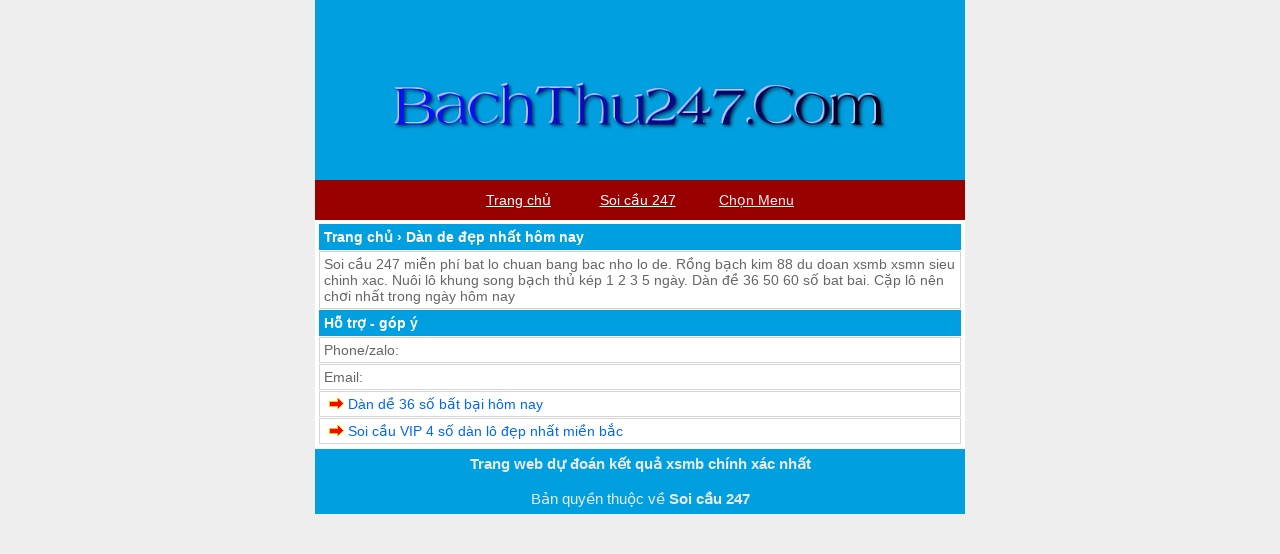

--- FILE ---
content_type: text/html; charset=UTF-8
request_url: https://bachthu247.com/tag/dan-de-dep-nhat-hom-nay
body_size: 9728
content:
<!DOCTYPE html>
<html lang="vi">
<head>
<meta charset="UTF-8" />
<meta name="viewport" content="width=device-width,initial-scale=1.0, maximum-scale=1.0, user-scalable=no" />
	<meta name="keywords" content="soi cau 247, soi cau 88 ,nuoi lô , lo nuoi khung , lo bach thu,soi cau mb, soi cau bach thu, soi cau mien bac, rong bach kim, soi cau lo de, soi cau rong bach kim, soi cau 88, soi cau 247 mien phi, soi lo de, soi cau chinh xac, soi cau 366, soi cau dac biet, soi cau hom nay, du doan cau lo, xsmb" /> 
<title>Dàn de đẹp nhất hôm nay Archives - Bạch thủ 247</title>
	<meta name="google-site-verification" content="cdWftjzbvj5TlJLdlXgz2mx5ZxN2qFUlG38PIIqKuuY" />
	 <meta property="og:type" content="article">
    <meta property="og:title" content="Soi cầu 247 nuôi lô khung dự đoán XSMB rồng bạch kim 88 chinh xác nhất">
    <meta property="og:url" content="https://bachthu247.com/">
    <meta property="og:image" content="https://bachthu247.com/wp-content/uploads/2022/03/cach-danh-lo-chuan.jpg">
    <meta property="og:description" content="Soi cầu 247 nuôi lô khung 24h song bạch thủ kép 2 3 5 ngày chính xác nhất, dự đoán XSMB phân tích thống kê lô ra cả cặp 2 nháy, dàn đề 10 20 36 38 42 50 quân số chuẩn, rồng bạch kim 88 99 366 vip
">
    <meta property="article:author" content="Soi cầu 247">
    <meta property="article:section" content="xổ số">
    <meta property="article:tag" content="soi cau">
    <meta property="article:tag" content="soi cau 88">
    <meta property="article:tag" content="lo nuoi">
    <meta property="article:tag" content="lo nuoi khung">
    <meta property="article:tag" content="lo bach thu nuoi khung">
    <meta property="article:tag" content="soi cau mb">
    <meta property="article:tag" content="soi cau bach thu">
    <meta property="article:tag" content="soi cau mien bac">
    <meta property="article:tag" content="rong bach kim">
    <meta property="article:tag" content="soi cau lo de">
    <meta property="article:tag" content="soi cau rong bach kim">
    <meta property="article:tag" content="soi cau 88">
    <meta property="article:tag" content="soi cau vip">
    <meta property="article:tag" content="soi lo de">
    <meta property="article:tag" content="soi cau chinh xac">
    <meta property="article:tag" content="soi cau 247">
    <meta property="article:tag" content="soi cau dac biet">
    <meta property="article:tag" content="soi cau hom nay">
    <meta property="article:tag" content="du doan cau lo">
    <meta property="article:tag" content="xsmb">
<meta name='robots' content='index, follow, max-image-preview:large, max-snippet:-1, max-video-preview:-1' />

	<!-- This site is optimized with the Yoast SEO plugin v26.8 - https://yoast.com/product/yoast-seo-wordpress/ -->
	<link rel="canonical" href="https://bachthu247.com/tag/dan-de-dep-nhat-hom-nay" />
	<meta property="og:locale" content="vi_VN" />
	<meta property="og:type" content="article" />
	<meta property="og:title" content="Dàn de đẹp nhất hôm nay Archives - Bạch thủ 247" />
	<meta property="og:url" content="https://bachthu247.com/tag/dan-de-dep-nhat-hom-nay" />
	<meta property="og:site_name" content="Bạch thủ 247" />
	<meta property="og:image" content="https://bachthu247.com/wp-content/uploads/2022/02/soi-cau-247.png" />
	<meta property="og:image:width" content="565" />
	<meta property="og:image:height" content="325" />
	<meta property="og:image:type" content="image/png" />
	<meta name="twitter:card" content="summary_large_image" />
	<meta name="twitter:site" content="@anhngoc1221" />
	<!-- / Yoast SEO plugin. -->


<link rel='dns-prefetch' href='//static.addtoany.com' />
<link rel='dns-prefetch' href='//www.googletagmanager.com' />
<link rel="alternate" type="application/rss+xml" title="Dòng thông tin cho Thẻ Bạch thủ 247 &raquo; Dàn de đẹp nhất hôm nay" href="https://bachthu247.com/tag/dan-de-dep-nhat-hom-nay/feed" />
<style id='wp-img-auto-sizes-contain-inline-css' type='text/css'>
img:is([sizes=auto i],[sizes^="auto," i]){contain-intrinsic-size:3000px 1500px}
/*# sourceURL=wp-img-auto-sizes-contain-inline-css */
</style>
<style id='wp-emoji-styles-inline-css' type='text/css'>

	img.wp-smiley, img.emoji {
		display: inline !important;
		border: none !important;
		box-shadow: none !important;
		height: 1em !important;
		width: 1em !important;
		margin: 0 0.07em !important;
		vertical-align: -0.1em !important;
		background: none !important;
		padding: 0 !important;
	}
/*# sourceURL=wp-emoji-styles-inline-css */
</style>
<style id='wp-block-library-inline-css' type='text/css'>
:root{--wp-block-synced-color:#7a00df;--wp-block-synced-color--rgb:122,0,223;--wp-bound-block-color:var(--wp-block-synced-color);--wp-editor-canvas-background:#ddd;--wp-admin-theme-color:#007cba;--wp-admin-theme-color--rgb:0,124,186;--wp-admin-theme-color-darker-10:#006ba1;--wp-admin-theme-color-darker-10--rgb:0,107,160.5;--wp-admin-theme-color-darker-20:#005a87;--wp-admin-theme-color-darker-20--rgb:0,90,135;--wp-admin-border-width-focus:2px}@media (min-resolution:192dpi){:root{--wp-admin-border-width-focus:1.5px}}.wp-element-button{cursor:pointer}:root .has-very-light-gray-background-color{background-color:#eee}:root .has-very-dark-gray-background-color{background-color:#313131}:root .has-very-light-gray-color{color:#eee}:root .has-very-dark-gray-color{color:#313131}:root .has-vivid-green-cyan-to-vivid-cyan-blue-gradient-background{background:linear-gradient(135deg,#00d084,#0693e3)}:root .has-purple-crush-gradient-background{background:linear-gradient(135deg,#34e2e4,#4721fb 50%,#ab1dfe)}:root .has-hazy-dawn-gradient-background{background:linear-gradient(135deg,#faaca8,#dad0ec)}:root .has-subdued-olive-gradient-background{background:linear-gradient(135deg,#fafae1,#67a671)}:root .has-atomic-cream-gradient-background{background:linear-gradient(135deg,#fdd79a,#004a59)}:root .has-nightshade-gradient-background{background:linear-gradient(135deg,#330968,#31cdcf)}:root .has-midnight-gradient-background{background:linear-gradient(135deg,#020381,#2874fc)}:root{--wp--preset--font-size--normal:16px;--wp--preset--font-size--huge:42px}.has-regular-font-size{font-size:1em}.has-larger-font-size{font-size:2.625em}.has-normal-font-size{font-size:var(--wp--preset--font-size--normal)}.has-huge-font-size{font-size:var(--wp--preset--font-size--huge)}.has-text-align-center{text-align:center}.has-text-align-left{text-align:left}.has-text-align-right{text-align:right}.has-fit-text{white-space:nowrap!important}#end-resizable-editor-section{display:none}.aligncenter{clear:both}.items-justified-left{justify-content:flex-start}.items-justified-center{justify-content:center}.items-justified-right{justify-content:flex-end}.items-justified-space-between{justify-content:space-between}.screen-reader-text{border:0;clip-path:inset(50%);height:1px;margin:-1px;overflow:hidden;padding:0;position:absolute;width:1px;word-wrap:normal!important}.screen-reader-text:focus{background-color:#ddd;clip-path:none;color:#444;display:block;font-size:1em;height:auto;left:5px;line-height:normal;padding:15px 23px 14px;text-decoration:none;top:5px;width:auto;z-index:100000}html :where(.has-border-color){border-style:solid}html :where([style*=border-top-color]){border-top-style:solid}html :where([style*=border-right-color]){border-right-style:solid}html :where([style*=border-bottom-color]){border-bottom-style:solid}html :where([style*=border-left-color]){border-left-style:solid}html :where([style*=border-width]){border-style:solid}html :where([style*=border-top-width]){border-top-style:solid}html :where([style*=border-right-width]){border-right-style:solid}html :where([style*=border-bottom-width]){border-bottom-style:solid}html :where([style*=border-left-width]){border-left-style:solid}html :where(img[class*=wp-image-]){height:auto;max-width:100%}:where(figure){margin:0 0 1em}html :where(.is-position-sticky){--wp-admin--admin-bar--position-offset:var(--wp-admin--admin-bar--height,0px)}@media screen and (max-width:600px){html :where(.is-position-sticky){--wp-admin--admin-bar--position-offset:0px}}

/*# sourceURL=wp-block-library-inline-css */
</style><style id='global-styles-inline-css' type='text/css'>
:root{--wp--preset--aspect-ratio--square: 1;--wp--preset--aspect-ratio--4-3: 4/3;--wp--preset--aspect-ratio--3-4: 3/4;--wp--preset--aspect-ratio--3-2: 3/2;--wp--preset--aspect-ratio--2-3: 2/3;--wp--preset--aspect-ratio--16-9: 16/9;--wp--preset--aspect-ratio--9-16: 9/16;--wp--preset--color--black: #000000;--wp--preset--color--cyan-bluish-gray: #abb8c3;--wp--preset--color--white: #ffffff;--wp--preset--color--pale-pink: #f78da7;--wp--preset--color--vivid-red: #cf2e2e;--wp--preset--color--luminous-vivid-orange: #ff6900;--wp--preset--color--luminous-vivid-amber: #fcb900;--wp--preset--color--light-green-cyan: #7bdcb5;--wp--preset--color--vivid-green-cyan: #00d084;--wp--preset--color--pale-cyan-blue: #8ed1fc;--wp--preset--color--vivid-cyan-blue: #0693e3;--wp--preset--color--vivid-purple: #9b51e0;--wp--preset--gradient--vivid-cyan-blue-to-vivid-purple: linear-gradient(135deg,rgb(6,147,227) 0%,rgb(155,81,224) 100%);--wp--preset--gradient--light-green-cyan-to-vivid-green-cyan: linear-gradient(135deg,rgb(122,220,180) 0%,rgb(0,208,130) 100%);--wp--preset--gradient--luminous-vivid-amber-to-luminous-vivid-orange: linear-gradient(135deg,rgb(252,185,0) 0%,rgb(255,105,0) 100%);--wp--preset--gradient--luminous-vivid-orange-to-vivid-red: linear-gradient(135deg,rgb(255,105,0) 0%,rgb(207,46,46) 100%);--wp--preset--gradient--very-light-gray-to-cyan-bluish-gray: linear-gradient(135deg,rgb(238,238,238) 0%,rgb(169,184,195) 100%);--wp--preset--gradient--cool-to-warm-spectrum: linear-gradient(135deg,rgb(74,234,220) 0%,rgb(151,120,209) 20%,rgb(207,42,186) 40%,rgb(238,44,130) 60%,rgb(251,105,98) 80%,rgb(254,248,76) 100%);--wp--preset--gradient--blush-light-purple: linear-gradient(135deg,rgb(255,206,236) 0%,rgb(152,150,240) 100%);--wp--preset--gradient--blush-bordeaux: linear-gradient(135deg,rgb(254,205,165) 0%,rgb(254,45,45) 50%,rgb(107,0,62) 100%);--wp--preset--gradient--luminous-dusk: linear-gradient(135deg,rgb(255,203,112) 0%,rgb(199,81,192) 50%,rgb(65,88,208) 100%);--wp--preset--gradient--pale-ocean: linear-gradient(135deg,rgb(255,245,203) 0%,rgb(182,227,212) 50%,rgb(51,167,181) 100%);--wp--preset--gradient--electric-grass: linear-gradient(135deg,rgb(202,248,128) 0%,rgb(113,206,126) 100%);--wp--preset--gradient--midnight: linear-gradient(135deg,rgb(2,3,129) 0%,rgb(40,116,252) 100%);--wp--preset--font-size--small: 13px;--wp--preset--font-size--medium: 20px;--wp--preset--font-size--large: 36px;--wp--preset--font-size--x-large: 42px;--wp--preset--spacing--20: 0.44rem;--wp--preset--spacing--30: 0.67rem;--wp--preset--spacing--40: 1rem;--wp--preset--spacing--50: 1.5rem;--wp--preset--spacing--60: 2.25rem;--wp--preset--spacing--70: 3.38rem;--wp--preset--spacing--80: 5.06rem;--wp--preset--shadow--natural: 6px 6px 9px rgba(0, 0, 0, 0.2);--wp--preset--shadow--deep: 12px 12px 50px rgba(0, 0, 0, 0.4);--wp--preset--shadow--sharp: 6px 6px 0px rgba(0, 0, 0, 0.2);--wp--preset--shadow--outlined: 6px 6px 0px -3px rgb(255, 255, 255), 6px 6px rgb(0, 0, 0);--wp--preset--shadow--crisp: 6px 6px 0px rgb(0, 0, 0);}:where(.is-layout-flex){gap: 0.5em;}:where(.is-layout-grid){gap: 0.5em;}body .is-layout-flex{display: flex;}.is-layout-flex{flex-wrap: wrap;align-items: center;}.is-layout-flex > :is(*, div){margin: 0;}body .is-layout-grid{display: grid;}.is-layout-grid > :is(*, div){margin: 0;}:where(.wp-block-columns.is-layout-flex){gap: 2em;}:where(.wp-block-columns.is-layout-grid){gap: 2em;}:where(.wp-block-post-template.is-layout-flex){gap: 1.25em;}:where(.wp-block-post-template.is-layout-grid){gap: 1.25em;}.has-black-color{color: var(--wp--preset--color--black) !important;}.has-cyan-bluish-gray-color{color: var(--wp--preset--color--cyan-bluish-gray) !important;}.has-white-color{color: var(--wp--preset--color--white) !important;}.has-pale-pink-color{color: var(--wp--preset--color--pale-pink) !important;}.has-vivid-red-color{color: var(--wp--preset--color--vivid-red) !important;}.has-luminous-vivid-orange-color{color: var(--wp--preset--color--luminous-vivid-orange) !important;}.has-luminous-vivid-amber-color{color: var(--wp--preset--color--luminous-vivid-amber) !important;}.has-light-green-cyan-color{color: var(--wp--preset--color--light-green-cyan) !important;}.has-vivid-green-cyan-color{color: var(--wp--preset--color--vivid-green-cyan) !important;}.has-pale-cyan-blue-color{color: var(--wp--preset--color--pale-cyan-blue) !important;}.has-vivid-cyan-blue-color{color: var(--wp--preset--color--vivid-cyan-blue) !important;}.has-vivid-purple-color{color: var(--wp--preset--color--vivid-purple) !important;}.has-black-background-color{background-color: var(--wp--preset--color--black) !important;}.has-cyan-bluish-gray-background-color{background-color: var(--wp--preset--color--cyan-bluish-gray) !important;}.has-white-background-color{background-color: var(--wp--preset--color--white) !important;}.has-pale-pink-background-color{background-color: var(--wp--preset--color--pale-pink) !important;}.has-vivid-red-background-color{background-color: var(--wp--preset--color--vivid-red) !important;}.has-luminous-vivid-orange-background-color{background-color: var(--wp--preset--color--luminous-vivid-orange) !important;}.has-luminous-vivid-amber-background-color{background-color: var(--wp--preset--color--luminous-vivid-amber) !important;}.has-light-green-cyan-background-color{background-color: var(--wp--preset--color--light-green-cyan) !important;}.has-vivid-green-cyan-background-color{background-color: var(--wp--preset--color--vivid-green-cyan) !important;}.has-pale-cyan-blue-background-color{background-color: var(--wp--preset--color--pale-cyan-blue) !important;}.has-vivid-cyan-blue-background-color{background-color: var(--wp--preset--color--vivid-cyan-blue) !important;}.has-vivid-purple-background-color{background-color: var(--wp--preset--color--vivid-purple) !important;}.has-black-border-color{border-color: var(--wp--preset--color--black) !important;}.has-cyan-bluish-gray-border-color{border-color: var(--wp--preset--color--cyan-bluish-gray) !important;}.has-white-border-color{border-color: var(--wp--preset--color--white) !important;}.has-pale-pink-border-color{border-color: var(--wp--preset--color--pale-pink) !important;}.has-vivid-red-border-color{border-color: var(--wp--preset--color--vivid-red) !important;}.has-luminous-vivid-orange-border-color{border-color: var(--wp--preset--color--luminous-vivid-orange) !important;}.has-luminous-vivid-amber-border-color{border-color: var(--wp--preset--color--luminous-vivid-amber) !important;}.has-light-green-cyan-border-color{border-color: var(--wp--preset--color--light-green-cyan) !important;}.has-vivid-green-cyan-border-color{border-color: var(--wp--preset--color--vivid-green-cyan) !important;}.has-pale-cyan-blue-border-color{border-color: var(--wp--preset--color--pale-cyan-blue) !important;}.has-vivid-cyan-blue-border-color{border-color: var(--wp--preset--color--vivid-cyan-blue) !important;}.has-vivid-purple-border-color{border-color: var(--wp--preset--color--vivid-purple) !important;}.has-vivid-cyan-blue-to-vivid-purple-gradient-background{background: var(--wp--preset--gradient--vivid-cyan-blue-to-vivid-purple) !important;}.has-light-green-cyan-to-vivid-green-cyan-gradient-background{background: var(--wp--preset--gradient--light-green-cyan-to-vivid-green-cyan) !important;}.has-luminous-vivid-amber-to-luminous-vivid-orange-gradient-background{background: var(--wp--preset--gradient--luminous-vivid-amber-to-luminous-vivid-orange) !important;}.has-luminous-vivid-orange-to-vivid-red-gradient-background{background: var(--wp--preset--gradient--luminous-vivid-orange-to-vivid-red) !important;}.has-very-light-gray-to-cyan-bluish-gray-gradient-background{background: var(--wp--preset--gradient--very-light-gray-to-cyan-bluish-gray) !important;}.has-cool-to-warm-spectrum-gradient-background{background: var(--wp--preset--gradient--cool-to-warm-spectrum) !important;}.has-blush-light-purple-gradient-background{background: var(--wp--preset--gradient--blush-light-purple) !important;}.has-blush-bordeaux-gradient-background{background: var(--wp--preset--gradient--blush-bordeaux) !important;}.has-luminous-dusk-gradient-background{background: var(--wp--preset--gradient--luminous-dusk) !important;}.has-pale-ocean-gradient-background{background: var(--wp--preset--gradient--pale-ocean) !important;}.has-electric-grass-gradient-background{background: var(--wp--preset--gradient--electric-grass) !important;}.has-midnight-gradient-background{background: var(--wp--preset--gradient--midnight) !important;}.has-small-font-size{font-size: var(--wp--preset--font-size--small) !important;}.has-medium-font-size{font-size: var(--wp--preset--font-size--medium) !important;}.has-large-font-size{font-size: var(--wp--preset--font-size--large) !important;}.has-x-large-font-size{font-size: var(--wp--preset--font-size--x-large) !important;}
/*# sourceURL=global-styles-inline-css */
</style>

<style id='classic-theme-styles-inline-css' type='text/css'>
/*! This file is auto-generated */
.wp-block-button__link{color:#fff;background-color:#32373c;border-radius:9999px;box-shadow:none;text-decoration:none;padding:calc(.667em + 2px) calc(1.333em + 2px);font-size:1.125em}.wp-block-file__button{background:#32373c;color:#fff;text-decoration:none}
/*# sourceURL=/wp-includes/css/classic-themes.min.css */
</style>
<link rel='stylesheet' id='addtoany-css' href='https://bachthu247.com/wp-content/plugins/add-to-any/addtoany.min.css?ver=1.16' type='text/css' media='all' />
<script type="text/javascript" id="addtoany-core-js-before">
/* <![CDATA[ */
window.a2a_config=window.a2a_config||{};a2a_config.callbacks=[];a2a_config.overlays=[];a2a_config.templates={};a2a_localize = {
	Share: "Share",
	Save: "Save",
	Subscribe: "Subscribe",
	Email: "Email",
	Bookmark: "Bookmark",
	ShowAll: "Show all",
	ShowLess: "Show less",
	FindServices: "Find service(s)",
	FindAnyServiceToAddTo: "Instantly find any service to add to",
	PoweredBy: "Powered by",
	ShareViaEmail: "Share via email",
	SubscribeViaEmail: "Subscribe via email",
	BookmarkInYourBrowser: "Bookmark in your browser",
	BookmarkInstructions: "Press Ctrl+D or \u2318+D to bookmark this page",
	AddToYourFavorites: "Add to your favorites",
	SendFromWebOrProgram: "Send from any email address or email program",
	EmailProgram: "Email program",
	More: "More&#8230;",
	ThanksForSharing: "Thanks for sharing!",
	ThanksForFollowing: "Thanks for following!"
};


//# sourceURL=addtoany-core-js-before
/* ]]> */
</script>
<script type="text/javascript" defer src="https://static.addtoany.com/menu/page.js" id="addtoany-core-js"></script>
<script type="text/javascript" src="https://bachthu247.com/wp-includes/js/jquery/jquery.min.js?ver=3.7.1" id="jquery-core-js"></script>
<script type="text/javascript" src="https://bachthu247.com/wp-includes/js/jquery/jquery-migrate.min.js?ver=3.4.1" id="jquery-migrate-js"></script>
<script type="text/javascript" defer src="https://bachthu247.com/wp-content/plugins/add-to-any/addtoany.min.js?ver=1.1" id="addtoany-jquery-js"></script>

<!-- Đoạn mã Google tag (gtag.js) được thêm bởi Site Kit -->
<!-- Đoạn mã Google Analytics được thêm bởi Site Kit -->
<script type="text/javascript" src="https://www.googletagmanager.com/gtag/js?id=G-3R12HSMGWN" id="google_gtagjs-js" async></script>
<script type="text/javascript" id="google_gtagjs-js-after">
/* <![CDATA[ */
window.dataLayer = window.dataLayer || [];function gtag(){dataLayer.push(arguments);}
gtag("set","linker",{"domains":["bachthu247.com"]});
gtag("js", new Date());
gtag("set", "developer_id.dZTNiMT", true);
gtag("config", "G-3R12HSMGWN");
//# sourceURL=google_gtagjs-js-after
/* ]]> */
</script>
<link rel="https://api.w.org/" href="https://bachthu247.com/wp-json/" /><link rel="alternate" title="JSON" type="application/json" href="https://bachthu247.com/wp-json/wp/v2/tags/498" /><link rel="EditURI" type="application/rsd+xml" title="RSD" href="https://bachthu247.com/xmlrpc.php?rsd" />
<meta name="generator" content="WordPress 6.9" />
<meta name="generator" content="Site Kit by Google 1.171.0" />

<!-- This site is optimized with the Schema plugin v1.7.9.6 - https://schema.press -->
<script type="application/ld+json">{"@context":"https:\/\/schema.org\/","@type":"CollectionPage","headline":"Dàn de đẹp nhất hôm nay Tag","description":"","url":"https:\/\/bachthu247.com\/tag\/bach-thu-de-hom-nay","sameAs":[],"hasPart":[{"@context":"https:\/\/schema.org\/","@type":"BlogPosting","mainEntityOfPage":{"@type":"WebPage","@id":"https:\/\/bachthu247.com\/kinh-nghiem\/dan-de-36-so-bat-bai-hom-nay.html"},"url":"https:\/\/bachthu247.com\/kinh-nghiem\/dan-de-36-so-bat-bai-hom-nay.html","headline":"Dàn dề 36 số bất bại hôm nay","datePublished":"2022-04-18T16:37:32+00:00","dateModified":"2024-02-07T15:47:07+00:00","publisher":{"@type":"Organization","@id":"https:\/\/bachthu247.com\/#organization","name":"Bạch thủ 247","logo":{"@type":"ImageObject","url":"https:\/\/bachthu247.com\/wp-content\/uploads\/2022\/02\/soi-cau-247.png","width":600,"height":60}},"image":{"@type":"ImageObject","url":"https:\/\/bachthu247.com\/wp-content\/uploads\/2022\/03\/cach-danh-lo-chuan.jpg","width":696,"height":433},"articleSection":"Kinh nghiệm","keywords":"Bạch thủ de hôm nay, Dàn de 10 số bất bại, Dàn de 10 số hàng ngày, Dàn de 10 số ngày hôm nay, Dàn de 36 số 666, Dàn de 36 số bất bại, Dàn de 36 số bất bại hôm nay, Dàn de 36 số bất tử, Dàn de 36 số rồng bạch kim, Dàn de 36 số VIP, Dàn de đẹp nhất hôm nay, Dự đoán lô đề hôm nay, Dự đoán số de hôm nay, Những dàn de 36 số nuôi trong 3 ngày, Nuôi dàn de 36 con từng ngày, Soi cầu Miền Bắc","description":"Dàn dề 36 số bất bại hôm nay Dàn de 36 số bất bại hôm nay. Đây là phương pháp được nhiều người quan tâm chơi. Và thực tế cũng đem lại hiểu quả cao. Nó thậm chí mang lại lợi ích cao hơn cả dàn đề 50 hoặc","author":{"@type":"Person","name":"admin","url":"https:\/\/bachthu247.com\/author\/admin","image":{"@type":"ImageObject","url":"https:\/\/secure.gravatar.com\/avatar\/55b766b61be1b1f9ff69c84ca01bb03ca7ffbca5f4219ff054055b51fef7add1?s=96&d=mm&r=g","height":96,"width":96},"sameAs":["https:\/\/bachthu247.com"]}},{"@context":"https:\/\/schema.org\/","@type":"BlogPosting","mainEntityOfPage":{"@type":"WebPage","@id":"https:\/\/bachthu247.com\/kinh-nghiem\/soi-cau-vip-4-so-dan-lo-dep-nhat-mien-bac.html"},"url":"https:\/\/bachthu247.com\/kinh-nghiem\/soi-cau-vip-4-so-dan-lo-dep-nhat-mien-bac.html","headline":"Soi cầu VIP 4 số dàn lô đẹp nhất miền bắc","datePublished":"2022-04-17T04:35:18+00:00","dateModified":"2022-04-17T04:35:24+00:00","publisher":{"@type":"Organization","@id":"https:\/\/bachthu247.com\/#organization","name":"Bạch thủ 247","logo":{"@type":"ImageObject","url":"https:\/\/bachthu247.com\/wp-content\/uploads\/2022\/02\/soi-cau-247.png","width":600,"height":60}},"image":{"@type":"ImageObject","url":"https:\/\/bachthu247.com\/wp-content\/uploads\/2022\/03\/cach-danh-lo-chuan.jpg","width":696,"height":433},"articleSection":"Kinh nghiệm","keywords":"Bạch thủ lô đẹp nhất hôm nay, Bạch thủ lô hôm nay, Dàn de 10 số bất bại, Dàn de bất bại đánh quanh năm, Dàn de đẹp nhất hôm nay, Dàn lô 4 số mb miễn phí, Dàn lô 4 số miền bắc miễn phí, Dàn lô 6 số, Dàn lô đẹp hôm nay, Lô dàn hôm nay, Lô đẹp hôm nay, Lô về cả cặp soi cầu vip 4 số, Soi cầu 1 số duy nhất, Soi cầu dàn de 4 số, Soi cầu lô VIP, Soi cầu vip 4 số","description":"Soi cầu VIP 4 số dàn lô đẹp nhất miền bắc Soi cầu VIP 4 số là những con nên chơi nhất. Với chuyên mục này cho số miễn phí hàng ngày. Là trang bắt lô dựa trên nhiều phương pháp hiệu quả. Chúng ta sẽ lựa ra được 2","author":{"@type":"Person","name":"admin","url":"https:\/\/bachthu247.com\/author\/admin","image":{"@type":"ImageObject","url":"https:\/\/secure.gravatar.com\/avatar\/55b766b61be1b1f9ff69c84ca01bb03ca7ffbca5f4219ff054055b51fef7add1?s=96&d=mm&r=g","height":96,"width":96},"sameAs":["https:\/\/bachthu247.com"]}}]}</script>

<link rel="icon" href="https://bachthu247.com/wp-content/uploads/2022/05/cropped-bach-thu-lo-mien-bac-32x32.jpg" sizes="32x32" />
<link rel="icon" href="https://bachthu247.com/wp-content/uploads/2022/05/cropped-bach-thu-lo-mien-bac-192x192.jpg" sizes="192x192" />
<link rel="apple-touch-icon" href="https://bachthu247.com/wp-content/uploads/2022/05/cropped-bach-thu-lo-mien-bac-180x180.jpg" />
<meta name="msapplication-TileImage" content="https://bachthu247.com/wp-content/uploads/2022/05/cropped-bach-thu-lo-mien-bac-270x270.jpg" />
		<style type="text/css" id="wp-custom-css">
			/*==Style cho menu===*/
#menu ul {
  background: #990000;
  list-style-type: none;
  text-align: center;
}
#menu li {
  color: #f1f1f1;
  display: inline-block;
  width: 120px;
  height: 40px;
  line-height: 40px;
  margin-left: -5px;
}
#menu a {
  text-decoration: none;
  color: #fff;
  display: block;
}
#menu a:hover {
  background: #F1F1F1;
  color: #333;
}
/*==Dropdown Menu==*/
.sub-menu {
  display: none;
  position: absolute;
}
#menu li {
  position: relative;
}
#menu li:hover .sub-menu {
  display: block;
}
.sub-menu li {
  margin-left: 0 !important;
}

/*==Menu cấp 3==*/
.sub-menu > ul {
  display: none !important;
}

table.greenTable {
  font-family: "Times New Roman", Times, serif;
  border: 3px solid #24943A;
  background-color: #D4EED1;
  width: 100%;
  text-align: left;
}
table.greenTable td, table.greenTable th {
  border: 2px solid #24943A;
  padding: 3px 3px;
}
table.greenTable tbody td {
  font-size: 13px;
}
table.greenTable thead {
  background: #24943A;
  background: -moz-linear-gradient(top, #5baf6b 0%, #3a9e4d 66%, #24943A 100%);
  background: -webkit-linear-gradient(top, #5baf6b 0%, #3a9e4d 66%, #24943A 100%);
  background: linear-gradient(to bottom, #5baf6b 0%, #3a9e4d 66%, #24943A 100%);
  border-bottom: 0px solid #444444;
}
table.greenTable thead th {
  font-size: 13px;
  font-weight: bold;
  color: #F0F0F0;
  text-align: left;
  border-left: 2px solid #24943A;
}
table.greenTable thead th:first-child {
  border-left: none;
}

table.greenTable tfoot {
  font-size: 13px;
  font-weight: bold;
  color: #F0F0F0;
  background: #24943A;
  background: -moz-linear-gradient(top, #5baf6b 0%, #3a9e4d 66%, #24943A 100%);
  background: -webkit-linear-gradient(top, #5baf6b 0%, #3a9e4d 66%, #24943A 100%);
  background: linear-gradient(to bottom, #5baf6b 0%, #3a9e4d 66%, #24943A 100%);
  border-top: 1px solid #24943A;
}
table.greenTable tfoot td {
  font-size: 13px;
}
table.greenTable tfoot .links {
  text-align: right;
}
table.greenTable tfoot .links a{
  display: inline-block;
  background: #FFFFFF;
  color: #24943A;
  padding: 2px 8px;
  border-radius: 5px;
}
showslide{
   padding: 2%;
   text-align: left;
 }
#slideshow {
   overflow: hidden;
   height: 24px;
   width: 100%;
   margin: 0 auto;
 }
.slide-wrapper {
   width: 2912px;
   -webkit-animation: slide 20s ease infinite;
 }
.slide {
   float: left;
   height: 510px;
   width: 728px;
 }
@-webkit-keyframes slide {
   20% {margin-left: 0px;}
   30% {margin-left: -728px;}
   50% {margin-left: -728px;}
   60% {margin-left: -1456px;}
   80% {margin-left: -1456px;}
 }
		</style>
		<meta name="author" content="bachthu247.com" />
<link href="https://bachthu247.com/wp-content/themes/caulo247/style.css" rel="stylesheet" type="text/css" />
<link href="https://bachthu247.com/favicon.ico" rel="shortcut icon" />	
<link href="https://bachthu247.com/favicon.ico" rel="apple-touch-icon" />	
<link rel="apple-touch-icon" href="https://bachthu247.com/wp-content/uploads/2022/02/soi-cau-247.png" />
<meta name="copyright" content="Copyright © 2020 by bachthu247.com" />
<meta name="abstract" content="bachthu247.com trang xổ số số 1 Việt Nam" />
<meta name="distribution" content="Global" />
<meta http-equiv="refresh" content="1200" />
<meta name="REVISIT-AFTER" content="1 DAYS" />
<meta name="RATING" content="GENERAL" /> 

	<script type="application/ld+json">    
{
  "@context": "https://schema.org",
  "@type": "WebSite",
  "url": "https://bachthu247.com/",
  "potentialAction": {
    "@type": "SearchAction",
    "target": "https://bachthu247.com/tim-kiem?keyword={search_term_string}",
    "query-input": "required name=search_term_string"
  }
}
 </script>
	
</head><body>


<div class="header">

	<br></br><br></br>
	
	<a href="/"><img src="https://bachthu247.com/wp-content/themes/caulo247/logo.png " width="80%" height="100%" alt="Bạch thủ 247"/></a>
	<br></br>
		
  </a><br>
</div>
<div id="menu">
  <ul>   
	  <li><a href="https://bachthu247.com/"><u>Trang chủ</u></a></li>

	  <li><a href="https://caplodep.com/"><u>Soi cầu 247</u></a></li>
    <li><U>Chọn Menu</U>
      <ul class="sub-menu">
		
       <li><a href="https://bachthu247.com/soi-cau-247-top-cao-thu-chot-so-mien-bac"><u>Soi cầu 247</u></a></li>
         <li><a href="https://bachthu247.com/category/kinh-nghiem"><u>Kinh nghiệm</u></a></li>
		  <li><a href="https://bachthu247.com/category/thong-ke"><u>Thống kê</u></a></li>
      </ul>
    </li>


  </ul>
</div>

	
<div class="main">
	

  
	<div id="breadcrumbs" xmlns:v="http://rdf.data-vocabulary.org/#"><span typeof="v:Breadcrumb"><a href="https://bachthu247.com/" rel="v:url" property="v:title">Trang chủ</a></span> &rsaquo; <span typeof="v:Breadcrumb"><span class="breadcrumb_last" property="v:title"> Dàn de đẹp nhất hôm nay</span></span></div><div class="list1">Soi cầu 247 miễn phí bat lo chuan bang bac nho lo de. Rồng bạch kim 88 du doan xsmb xsmn sieu chinh xac. Nuôi lô khung song bạch thủ kép 1 2 3 5 ngày. Dàn đề 36 50 60 số bat bai. Cặp lô nên chơi nhất trong ngày hôm nay</div>
<div class="bmenu">Hỗ trợ - góp ý</div>
<div class="list1">Phone/zalo: </div>
<div class="list1">Email: </div>
    <div class="list1">
	<img src="https://bachthu247.com/wp-content/themes/caulo247/icon/item.png" alt="Dàn dề 36 số bất bại hôm nay" /> 
	<a href="https://bachthu247.com/kinh-nghiem/dan-de-36-so-bat-bai-hom-nay.html" title="Dàn dề 36 số bất bại hôm nay">Dàn dề 36 số bất bại hôm nay</a>
</div><div class="list1">
	<img src="https://bachthu247.com/wp-content/themes/caulo247/icon/item.png" alt="Soi cầu VIP 4 số dàn lô đẹp nhất miền bắc" /> 
	<a href="https://bachthu247.com/kinh-nghiem/soi-cau-vip-4-so-dan-lo-dep-nhat-mien-bac.html" title="Soi cầu VIP 4 số dàn lô đẹp nhất miền bắc">Soi cầu VIP 4 số dàn lô đẹp nhất miền bắc</a>
</div>	
    	
	

</div><div class="footer">
	<h4>Trang web dự đoán kết quả xsmb chính xác nhất</h4>






	
	<br /> Bản quyền thuộc về <a href="https://bachthu247.com/" title="soi cầu 247"><b>Soi cầu 247</b></a>
</div>

<script type="speculationrules">
{"prefetch":[{"source":"document","where":{"and":[{"href_matches":"/*"},{"not":{"href_matches":["/wp-*.php","/wp-admin/*","/wp-content/uploads/*","/wp-content/*","/wp-content/plugins/*","/wp-content/themes/caulo247/*","/*\\?(.+)"]}},{"not":{"selector_matches":"a[rel~=\"nofollow\"]"}},{"not":{"selector_matches":".no-prefetch, .no-prefetch a"}}]},"eagerness":"conservative"}]}
</script>
<script id="wp-emoji-settings" type="application/json">
{"baseUrl":"https://s.w.org/images/core/emoji/17.0.2/72x72/","ext":".png","svgUrl":"https://s.w.org/images/core/emoji/17.0.2/svg/","svgExt":".svg","source":{"concatemoji":"https://bachthu247.com/wp-includes/js/wp-emoji-release.min.js?ver=6.9"}}
</script>
<script type="module">
/* <![CDATA[ */
/*! This file is auto-generated */
const a=JSON.parse(document.getElementById("wp-emoji-settings").textContent),o=(window._wpemojiSettings=a,"wpEmojiSettingsSupports"),s=["flag","emoji"];function i(e){try{var t={supportTests:e,timestamp:(new Date).valueOf()};sessionStorage.setItem(o,JSON.stringify(t))}catch(e){}}function c(e,t,n){e.clearRect(0,0,e.canvas.width,e.canvas.height),e.fillText(t,0,0);t=new Uint32Array(e.getImageData(0,0,e.canvas.width,e.canvas.height).data);e.clearRect(0,0,e.canvas.width,e.canvas.height),e.fillText(n,0,0);const a=new Uint32Array(e.getImageData(0,0,e.canvas.width,e.canvas.height).data);return t.every((e,t)=>e===a[t])}function p(e,t){e.clearRect(0,0,e.canvas.width,e.canvas.height),e.fillText(t,0,0);var n=e.getImageData(16,16,1,1);for(let e=0;e<n.data.length;e++)if(0!==n.data[e])return!1;return!0}function u(e,t,n,a){switch(t){case"flag":return n(e,"\ud83c\udff3\ufe0f\u200d\u26a7\ufe0f","\ud83c\udff3\ufe0f\u200b\u26a7\ufe0f")?!1:!n(e,"\ud83c\udde8\ud83c\uddf6","\ud83c\udde8\u200b\ud83c\uddf6")&&!n(e,"\ud83c\udff4\udb40\udc67\udb40\udc62\udb40\udc65\udb40\udc6e\udb40\udc67\udb40\udc7f","\ud83c\udff4\u200b\udb40\udc67\u200b\udb40\udc62\u200b\udb40\udc65\u200b\udb40\udc6e\u200b\udb40\udc67\u200b\udb40\udc7f");case"emoji":return!a(e,"\ud83e\u1fac8")}return!1}function f(e,t,n,a){let r;const o=(r="undefined"!=typeof WorkerGlobalScope&&self instanceof WorkerGlobalScope?new OffscreenCanvas(300,150):document.createElement("canvas")).getContext("2d",{willReadFrequently:!0}),s=(o.textBaseline="top",o.font="600 32px Arial",{});return e.forEach(e=>{s[e]=t(o,e,n,a)}),s}function r(e){var t=document.createElement("script");t.src=e,t.defer=!0,document.head.appendChild(t)}a.supports={everything:!0,everythingExceptFlag:!0},new Promise(t=>{let n=function(){try{var e=JSON.parse(sessionStorage.getItem(o));if("object"==typeof e&&"number"==typeof e.timestamp&&(new Date).valueOf()<e.timestamp+604800&&"object"==typeof e.supportTests)return e.supportTests}catch(e){}return null}();if(!n){if("undefined"!=typeof Worker&&"undefined"!=typeof OffscreenCanvas&&"undefined"!=typeof URL&&URL.createObjectURL&&"undefined"!=typeof Blob)try{var e="postMessage("+f.toString()+"("+[JSON.stringify(s),u.toString(),c.toString(),p.toString()].join(",")+"));",a=new Blob([e],{type:"text/javascript"});const r=new Worker(URL.createObjectURL(a),{name:"wpTestEmojiSupports"});return void(r.onmessage=e=>{i(n=e.data),r.terminate(),t(n)})}catch(e){}i(n=f(s,u,c,p))}t(n)}).then(e=>{for(const n in e)a.supports[n]=e[n],a.supports.everything=a.supports.everything&&a.supports[n],"flag"!==n&&(a.supports.everythingExceptFlag=a.supports.everythingExceptFlag&&a.supports[n]);var t;a.supports.everythingExceptFlag=a.supports.everythingExceptFlag&&!a.supports.flag,a.supports.everything||((t=a.source||{}).concatemoji?r(t.concatemoji):t.wpemoji&&t.twemoji&&(r(t.twemoji),r(t.wpemoji)))});
//# sourceURL=https://bachthu247.com/wp-includes/js/wp-emoji-loader.min.js
/* ]]> */
</script>

<script defer src="https://static.cloudflareinsights.com/beacon.min.js/vcd15cbe7772f49c399c6a5babf22c1241717689176015" integrity="sha512-ZpsOmlRQV6y907TI0dKBHq9Md29nnaEIPlkf84rnaERnq6zvWvPUqr2ft8M1aS28oN72PdrCzSjY4U6VaAw1EQ==" data-cf-beacon='{"version":"2024.11.0","token":"e64b919a69e34801a43222f13d6f3107","r":1,"server_timing":{"name":{"cfCacheStatus":true,"cfEdge":true,"cfExtPri":true,"cfL4":true,"cfOrigin":true,"cfSpeedBrain":true},"location_startswith":null}}' crossorigin="anonymous"></script>
</body>
</html> 